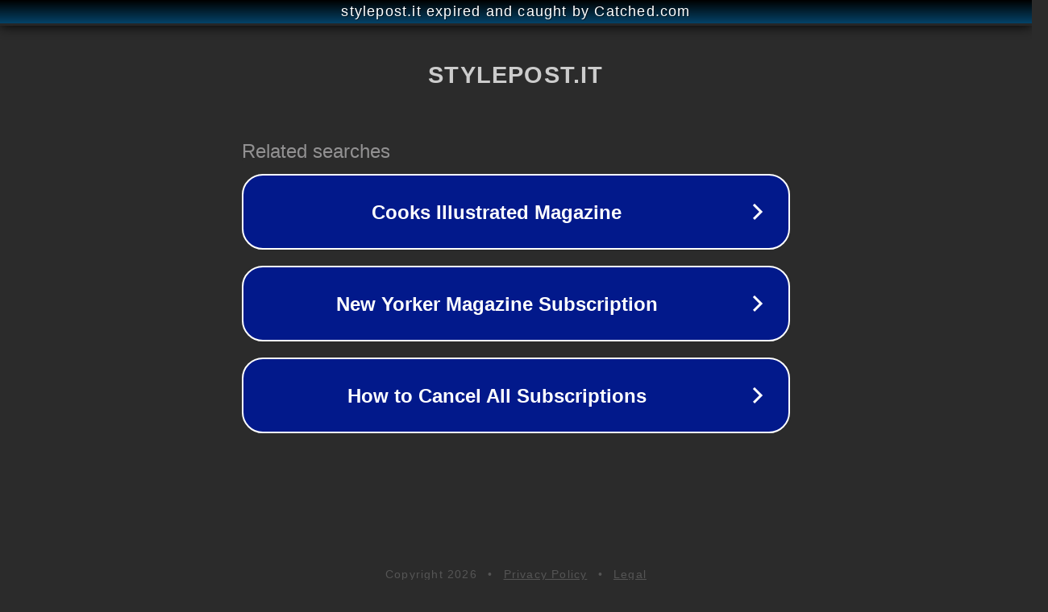

--- FILE ---
content_type: text/html; charset=utf-8
request_url: https://www.stylepost.it/il-mercato-viola-lopinione-dei-tifosi/
body_size: 1102
content:
<!doctype html>
<html data-adblockkey="MFwwDQYJKoZIhvcNAQEBBQADSwAwSAJBANDrp2lz7AOmADaN8tA50LsWcjLFyQFcb/P2Txc58oYOeILb3vBw7J6f4pamkAQVSQuqYsKx3YzdUHCvbVZvFUsCAwEAAQ==_tEAfEEfsRWDVcih91IOnm0Ub2hnbWC7LjTdKbdeAGwyECHlW7GG4yVvNyXGpPh4v6gbyF7/3o14YKPxW4eOEXw==" lang="en" style="background: #2B2B2B;">
<head>
    <meta charset="utf-8">
    <meta name="viewport" content="width=device-width, initial-scale=1">
    <link rel="icon" href="[data-uri]">
    <link rel="preconnect" href="https://www.google.com" crossorigin>
</head>
<body>
<div id="target" style="opacity: 0"></div>
<script>window.park = "[base64]";</script>
<script src="/bMoTWPacK.js"></script>
</body>
</html>
